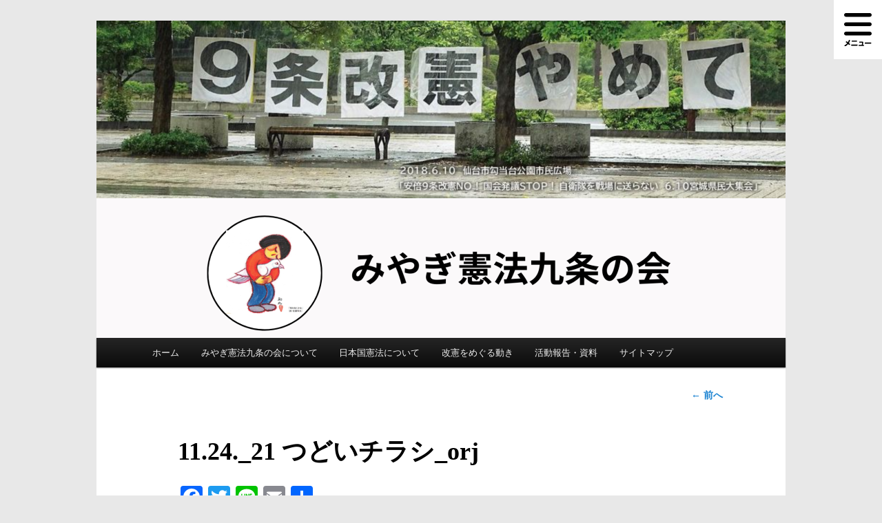

--- FILE ---
content_type: text/html; charset=UTF-8
request_url: http://miyagi9jou.sakura.ne.jp/archives/2638/11-24-_21-%E3%81%A4%E3%81%A8%E3%82%99%E3%81%84%E3%83%81%E3%83%A9%E3%82%B7_orj
body_size: 7024
content:
<!DOCTYPE html> <!--[if IE 6]><html id="ie6" dir="ltr" lang="ja" prefix="og: https://ogp.me/ns#"> <![endif]--> <!--[if IE 7]><html id="ie7" dir="ltr" lang="ja" prefix="og: https://ogp.me/ns#"> <![endif]--> <!--[if IE 8]><html id="ie8" dir="ltr" lang="ja" prefix="og: https://ogp.me/ns#"> <![endif]--> <!--[if !(IE 6) & !(IE 7) & !(IE 8)]><!--><html dir="ltr" lang="ja" prefix="og: https://ogp.me/ns#"> <!--<![endif]--><head><meta charset="UTF-8" /><meta name="viewport" content="width=device-width" /><link rel="profile" href="http://gmpg.org/xfn/11" /><link rel="stylesheet" type="text/css" media="all" href="http://miyagi9jou.sakura.ne.jp/wp-content/themes/twentyeleven/style.css" /><link rel="pingback" href="http://miyagi9jou.sakura.ne.jp/xmlrpc.php" /> <!--[if lt IE 9]> <script src="http://miyagi9jou.sakura.ne.jp/wp-content/themes/twentyeleven/js/html5.js" type="text/javascript"></script> <![endif]--><title>11.24._21 つどいチラシ_orj | みやぎ憲法九条の会</title><meta name="robots" content="max-image-preview:large" /><link rel="canonical" href="http://miyagi9jou.sakura.ne.jp/archives/2638/11-24-_21-%e3%81%a4%e3%81%a8%e3%82%99%e3%81%84%e3%83%81%e3%83%a9%e3%82%b7_orj" /><meta name="generator" content="All in One SEO (AIOSEO) 4.5.5" /><meta property="og:locale" content="ja_JP" /><meta property="og:site_name" content="みやぎ憲法九条の会 |" /><meta property="og:type" content="article" /><meta property="og:title" content="11.24._21 つどいチラシ_orj | みやぎ憲法九条の会" /><meta property="og:url" content="http://miyagi9jou.sakura.ne.jp/archives/2638/11-24-_21-%e3%81%a4%e3%81%a8%e3%82%99%e3%81%84%e3%83%81%e3%83%a9%e3%82%b7_orj" /><meta property="article:published_time" content="2021-10-14T12:06:41+00:00" /><meta property="article:modified_time" content="2021-10-14T12:06:41+00:00" /><meta name="twitter:card" content="summary" /><meta name="twitter:title" content="11.24._21 つどいチラシ_orj | みやぎ憲法九条の会" /><meta name="google" content="nositelinkssearchbox" /> <script type="application/ld+json" class="aioseo-schema">{"@context":"https:\/\/schema.org","@graph":[{"@type":"BreadcrumbList","@id":"http:\/\/miyagi9jou.sakura.ne.jp\/archives\/2638\/11-24-_21-%e3%81%a4%e3%81%a8%e3%82%99%e3%81%84%e3%83%81%e3%83%a9%e3%82%b7_orj#breadcrumblist","itemListElement":[{"@type":"ListItem","@id":"http:\/\/miyagi9jou.sakura.ne.jp\/#listItem","position":1,"name":"\u5bb6","item":"http:\/\/miyagi9jou.sakura.ne.jp\/","nextItem":"http:\/\/miyagi9jou.sakura.ne.jp\/archives\/2638\/11-24-_21-%e3%81%a4%e3%81%a8%e3%82%99%e3%81%84%e3%83%81%e3%83%a9%e3%82%b7_orj#listItem"},{"@type":"ListItem","@id":"http:\/\/miyagi9jou.sakura.ne.jp\/archives\/2638\/11-24-_21-%e3%81%a4%e3%81%a8%e3%82%99%e3%81%84%e3%83%81%e3%83%a9%e3%82%b7_orj#listItem","position":2,"name":"11.24._21 \u3064\u3068\u3099\u3044\u30c1\u30e9\u30b7_orj","previousItem":"http:\/\/miyagi9jou.sakura.ne.jp\/#listItem"}]},{"@type":"ItemPage","@id":"http:\/\/miyagi9jou.sakura.ne.jp\/archives\/2638\/11-24-_21-%e3%81%a4%e3%81%a8%e3%82%99%e3%81%84%e3%83%81%e3%83%a9%e3%82%b7_orj#itempage","url":"http:\/\/miyagi9jou.sakura.ne.jp\/archives\/2638\/11-24-_21-%e3%81%a4%e3%81%a8%e3%82%99%e3%81%84%e3%83%81%e3%83%a9%e3%82%b7_orj","name":"11.24._21 \u3064\u3068\u3099\u3044\u30c1\u30e9\u30b7_orj | \u307f\u3084\u304e\u61b2\u6cd5\u4e5d\u6761\u306e\u4f1a","inLanguage":"ja","isPartOf":{"@id":"http:\/\/miyagi9jou.sakura.ne.jp\/#website"},"breadcrumb":{"@id":"http:\/\/miyagi9jou.sakura.ne.jp\/archives\/2638\/11-24-_21-%e3%81%a4%e3%81%a8%e3%82%99%e3%81%84%e3%83%81%e3%83%a9%e3%82%b7_orj#breadcrumblist"},"author":{"@id":"http:\/\/miyagi9jou.sakura.ne.jp\/archives\/author\/miyagiadmin#author"},"creator":{"@id":"http:\/\/miyagi9jou.sakura.ne.jp\/archives\/author\/miyagiadmin#author"},"image":{"@type":"ImageObject","url":"http:\/\/miyagi9jou.sakura.ne.jp\/wp-content\/uploads\/2021\/10\/356efe9c0982e9b32ffc61baa225fbca-pdf.jpg","@id":"http:\/\/miyagi9jou.sakura.ne.jp\/archives\/2638\/11-24-_21-%e3%81%a4%e3%81%a8%e3%82%99%e3%81%84%e3%83%81%e3%83%a9%e3%82%b7_orj\/#mainImage","width":600,"height":850,"caption":"11.24._21 \u3064\u3068\u3099\u3044\u30c1\u30e9\u30b7_orj\u306e\u30b5\u30e0\u30cd\u30a4\u30eb"},"primaryImageOfPage":{"@id":"http:\/\/miyagi9jou.sakura.ne.jp\/archives\/2638\/11-24-_21-%e3%81%a4%e3%81%a8%e3%82%99%e3%81%84%e3%83%81%e3%83%a9%e3%82%b7_orj#mainImage"},"datePublished":"2021-10-14T21:06:41+00:00","dateModified":"2021-10-14T21:06:41+00:00"},{"@type":"Organization","@id":"http:\/\/miyagi9jou.sakura.ne.jp\/#organization","name":"\u307f\u3084\u304e\u61b2\u6cd5\u4e5d\u6761\u306e\u4f1a","url":"http:\/\/miyagi9jou.sakura.ne.jp\/"},{"@type":"Person","@id":"http:\/\/miyagi9jou.sakura.ne.jp\/archives\/author\/miyagiadmin#author","url":"http:\/\/miyagi9jou.sakura.ne.jp\/archives\/author\/miyagiadmin","name":"miyagiadmin"},{"@type":"WebSite","@id":"http:\/\/miyagi9jou.sakura.ne.jp\/#website","url":"http:\/\/miyagi9jou.sakura.ne.jp\/","name":"\u307f\u3084\u304e\u61b2\u6cd5\u4e5d\u6761\u306e\u4f1a","inLanguage":"ja","publisher":{"@id":"http:\/\/miyagi9jou.sakura.ne.jp\/#organization"}}]}</script> <link rel='dns-prefetch' href='//webfonts.sakura.ne.jp' /><link rel='dns-prefetch' href='//static.addtoany.com' /><link rel='dns-prefetch' href='//s.w.org' /><link rel="alternate" type="application/rss+xml" title="みやぎ憲法九条の会 &raquo; フィード" href="http://miyagi9jou.sakura.ne.jp/feed" /><link rel="alternate" type="application/rss+xml" title="みやぎ憲法九条の会 &raquo; コメントフィード" href="http://miyagi9jou.sakura.ne.jp/comments/feed" /> <script type="text/javascript">window._wpemojiSettings = {"baseUrl":"https:\/\/s.w.org\/images\/core\/emoji\/11\/72x72\/","ext":".png","svgUrl":"https:\/\/s.w.org\/images\/core\/emoji\/11\/svg\/","svgExt":".svg","source":{"concatemoji":"http:\/\/miyagi9jou.sakura.ne.jp\/wp-includes\/js\/wp-emoji-release.min.js?ver=4.9.28"}};
			!function(e,a,t){var n,r,o,i=a.createElement("canvas"),p=i.getContext&&i.getContext("2d");function s(e,t){var a=String.fromCharCode;p.clearRect(0,0,i.width,i.height),p.fillText(a.apply(this,e),0,0);e=i.toDataURL();return p.clearRect(0,0,i.width,i.height),p.fillText(a.apply(this,t),0,0),e===i.toDataURL()}function c(e){var t=a.createElement("script");t.src=e,t.defer=t.type="text/javascript",a.getElementsByTagName("head")[0].appendChild(t)}for(o=Array("flag","emoji"),t.supports={everything:!0,everythingExceptFlag:!0},r=0;r<o.length;r++)t.supports[o[r]]=function(e){if(!p||!p.fillText)return!1;switch(p.textBaseline="top",p.font="600 32px Arial",e){case"flag":return s([55356,56826,55356,56819],[55356,56826,8203,55356,56819])?!1:!s([55356,57332,56128,56423,56128,56418,56128,56421,56128,56430,56128,56423,56128,56447],[55356,57332,8203,56128,56423,8203,56128,56418,8203,56128,56421,8203,56128,56430,8203,56128,56423,8203,56128,56447]);case"emoji":return!s([55358,56760,9792,65039],[55358,56760,8203,9792,65039])}return!1}(o[r]),t.supports.everything=t.supports.everything&&t.supports[o[r]],"flag"!==o[r]&&(t.supports.everythingExceptFlag=t.supports.everythingExceptFlag&&t.supports[o[r]]);t.supports.everythingExceptFlag=t.supports.everythingExceptFlag&&!t.supports.flag,t.DOMReady=!1,t.readyCallback=function(){t.DOMReady=!0},t.supports.everything||(n=function(){t.readyCallback()},a.addEventListener?(a.addEventListener("DOMContentLoaded",n,!1),e.addEventListener("load",n,!1)):(e.attachEvent("onload",n),a.attachEvent("onreadystatechange",function(){"complete"===a.readyState&&t.readyCallback()})),(n=t.source||{}).concatemoji?c(n.concatemoji):n.wpemoji&&n.twemoji&&(c(n.twemoji),c(n.wpemoji)))}(window,document,window._wpemojiSettings);</script> <style type="text/css">img.wp-smiley,
img.emoji {
	display: inline !important;
	border: none !important;
	box-shadow: none !important;
	height: 1em !important;
	width: 1em !important;
	margin: 0 .07em !important;
	vertical-align: -0.1em !important;
	background: none !important;
	padding: 0 !important;
}</style><link rel='stylesheet' id='addtoany-css'  href='http://miyagi9jou.sakura.ne.jp/wp-content/plugins/add-to-any/addtoany.min.css?ver=1.16' type='text/css' media='all' /> <script type='text/javascript' src='http://miyagi9jou.sakura.ne.jp/wp-content/cache/autoptimize/js/autoptimize_single_dc5ba5044fccc0297be7b262ce669a7c.js?ver=1.12.4'></script> <script type='text/javascript' src='//webfonts.sakura.ne.jp/js/sakurav3.js?fadein=0&#038;ver=3.1.0'></script> <script type='text/javascript'>window.a2a_config=window.a2a_config||{};a2a_config.callbacks=[];a2a_config.overlays=[];a2a_config.templates={};a2a_localize = {
	Share: "共有",
	Save: "ブックマーク",
	Subscribe: "購読",
	Email: "メール",
	Bookmark: "ブックマーク",
	ShowAll: "すべて表示する",
	ShowLess: "小さく表示する",
	FindServices: "サービスを探す",
	FindAnyServiceToAddTo: "追加するサービスを今すぐ探す",
	PoweredBy: "Powered by",
	ShareViaEmail: "メールでシェアする",
	SubscribeViaEmail: "メールで購読する",
	BookmarkInYourBrowser: "ブラウザにブックマーク",
	BookmarkInstructions: "このページをブックマークするには、 Ctrl+D または \u2318+D を押下。",
	AddToYourFavorites: "お気に入りに追加",
	SendFromWebOrProgram: "任意のメールアドレスまたはメールプログラムから送信",
	EmailProgram: "メールプログラム",
	More: "詳細&#8230;",
	ThanksForSharing: "共有ありがとうございます !",
	ThanksForFollowing: "フォローありがとうございます !"
};</script> <script type='text/javascript' defer src='https://static.addtoany.com/menu/page.js'></script> <link rel='https://api.w.org/' href='http://miyagi9jou.sakura.ne.jp/wp-json/' /><link rel="EditURI" type="application/rsd+xml" title="RSD" href="http://miyagi9jou.sakura.ne.jp/xmlrpc.php?rsd" /><link rel="wlwmanifest" type="application/wlwmanifest+xml" href="http://miyagi9jou.sakura.ne.jp/wp-includes/wlwmanifest.xml" /><meta name="generator" content="WordPress 4.9.28" /><link rel='shortlink' href='http://miyagi9jou.sakura.ne.jp/?p=2649' /><link rel="alternate" type="application/json+oembed" href="http://miyagi9jou.sakura.ne.jp/wp-json/oembed/1.0/embed?url=http%3A%2F%2Fmiyagi9jou.sakura.ne.jp%2Farchives%2F2638%2F11-24-_21-%25e3%2581%25a4%25e3%2581%25a8%25e3%2582%2599%25e3%2581%2584%25e3%2583%2581%25e3%2583%25a9%25e3%2582%25b7_orj" /><link rel="alternate" type="text/xml+oembed" href="http://miyagi9jou.sakura.ne.jp/wp-json/oembed/1.0/embed?url=http%3A%2F%2Fmiyagi9jou.sakura.ne.jp%2Farchives%2F2638%2F11-24-_21-%25e3%2581%25a4%25e3%2581%25a8%25e3%2582%2599%25e3%2581%2584%25e3%2583%2581%25e3%2583%25a9%25e3%2582%25b7_orj&#038;format=xml" /><style type='text/css'>h1,h2,h3,h1:lang(ja),h2:lang(ja),h3:lang(ja),.entry-title:lang(ja){ font-family: "見出ゴMB31";}h4,h5,h6,h4:lang(ja),h5:lang(ja),h6:lang(ja),div.entry-meta span:lang(ja),footer.entry-footer span:lang(ja){ font-family: "カクミン R";}.hentry,.entry-content p,.post-inner.entry-content p,#comments div:lang(ja){ font-family: "新ゴ R";}strong,b,#comments .comment-author .fn:lang(ja){ font-family: "新ゴ M";}</style><style type="text/css" id="twentyeleven-header-css">#site-title,
		#site-description {
			position: absolute;
			clip: rect(1px 1px 1px 1px); /* IE6, IE7 */
			clip: rect(1px, 1px, 1px, 1px);
		}</style><style type="text/css" id="custom-background-css">body.custom-background { background-color: #e8e8e8; }</style><style type="text/css" id="wp-custom-css">.aside-buuton{
	display: block;width: 100%;padding: 1em;border-radius: 6px;background-color: #2196f3;color: #fff;line-height:1.1;text-align:center;font-size:1em;
}
.aside-buuton:hover{
	background-color:#2196f3;
	text-decoration:none;
	color:#ccc;
}</style> <script async src="https://www.googletagmanager.com/gtag/js?id=G-S3KVBV2HGR"></script> <script>window.dataLayer = window.dataLayer || []; function gtag(){dataLayer.push(arguments);} gtag('js', new Date()); gtag('config', 'G-S3KVBV2HGR');</script> </head><body class="attachment attachment-template-default single single-attachment postid-2649 attachmentid-2649 attachment-pdf custom-background single-author singular two-column right-sidebar"><div id="page" class="hfeed"><header id="branding" role="banner"><div><a href="http://miyagi9jou.sakura.ne.jp/"> <img src="http://miyagi9jou.sakura.ne.jp/wp-content/uploads/2023/02/cropped-7eaa041ead3a49bf795153e2a98dbf04-1.png" width="1000" height="461" alt="みやぎ憲法九条の会" /> </a></div><hgroup><h1 id="site-title"><span><a href="http://miyagi9jou.sakura.ne.jp/" rel="home"><img src="http://miyagi9jou.sakura.ne.jp/wp-content/themes/twentyeleven/images/site_name.png" alt="みやぎ憲法九条の会" class="topheader"></a></span></h1><h2 id="site-description"></h2></hgroup><div id="gnav"><div class="nav_btn_main_box"> <span id="nav_btn_menu"><img src="http://miyagi9jou.sakura.ne.jp/wp-content/themes/twentyeleven/images/btn_menu.svg"></span></div></div><div id="golobal_nav" class="nav-hidden"><div class="nav_btn_box"><span class="nav_btn_close"><img src="http://miyagi9jou.sakura.ne.jp/wp-content/themes/twentyeleven/images/btn_close.svg"></span></div><div class="nav-content"><h3>みやぎ憲法九条の会について</h3><ul class="children"><li class="page-item-2"><a class="" href="http://miyagi9jou.sakura.ne.jp/about">みやぎ憲法九条の会について</a></li><li class="page-item-217"><a class="" href="http://miyagi9jou.sakura.ne.jp/%e3%82%a2%e3%83%94%e3%83%bc%e3%83%ab%e4%b8%80%e8%a6%a7/%e6%86%b2%e6%b3%95%e4%b9%9d%e6%9d%a1%e3%82%92%e5%ae%88%e3%82%8b%e5%ae%ae%e5%9f%8e%e7%9c%8c%e6%b0%91%e3%81%b8%e3%81%ae%e3%82%a2%e3%83%94%e3%83%bc%e3%83%ab">憲法九条を守る宮城県民へのアピール</a></li><li class="page-item-12"><a class="" href="http://miyagi9jou.sakura.ne.jp/about/join">みやぎ憲法九条の会へ参加するには</a></li><li class="page-item-16"><a class="" href="http://miyagi9jou.sakura.ne.jp/about/flist">呼びかけ人一覧</a></li><li class="page-item-230"><a class="" href="http://miyagi9jou.sakura.ne.jp/about/list">宮城県内「九条の会」一覧</a></li><li class="page-item-18"><a class="" href="http://miyagi9jou.sakura.ne.jp/%e4%b9%9d%e6%9d%a1%e3%81%ae%e4%bc%9a%e3%82%a2%e3%83%94%e3%83%bc%e3%83%ab">九条の会アピール</a></li><li class="page-item-72"><a class="" href="http://miyagi9jou.sakura.ne.jp/contact">お問い合わせ・連絡先</a></li><li class="page-item-383"><a class="" href="http://miyagi9jou.sakura.ne.jp/privacypolicy">プライバシーポリシー</a></li><li class="page-item-383"><a class="" href="http://miyagi9jou.sakura.ne.jp/archives/category/news">すべてのお知らせ</a></li></ul><h3>日本国憲法について</h3><ul><li class="page-item-112"><a class="" href="http://miyagi9jou.sakura.ne.jp/constitution">日本国憲法について</a></li></ul><h3>改憲をめぐる動き</h3><ul><li class="page-item-116"><a class="" href="http://miyagi9jou.sakura.ne.jp/%e6%94%b9%e6%86%b2%e3%82%92%e3%82%81%e3%81%90%e3%82%8b%e5%8b%95%e3%81%8d">改憲をめぐる動き</a></li><li class="page-item-796"><a class="" href="http://miyagi9jou.sakura.ne.jp/whathappensbeforewar">「戦争のつくりかた」</a></li><li class="page-item-32"><a class="" href="http://miyagi9jou.sakura.ne.jp/%e3%80%8c%e6%86%b2%e6%b3%95%e3%81%a8%e7%a7%81%e3%80%8d">「憲法と私」</a></li><li class="page-item-34"><a class="" href="http://miyagi9jou.sakura.ne.jp/%e8%aa%9e%e3%82%8a%e3%81%a4%e3%81%90%e3%80%8c%e7%a7%81%e3%81%ae%e6%88%a6%e6%99%82%e4%bd%93%e9%a8%93%e3%80%8d%e8%a8%bc%e8%a8%80%e8%b3%87%e6%96%99%e9%9b%86">語りつぐ「私の戦時体験」証言資料集</a></li><li class="page-item-20"><a class="" href="http://miyagi9jou.sakura.ne.jp/%e3%82%a2%e3%83%94%e3%83%bc%e3%83%ab%e4%b8%80%e8%a6%a7">アピール一覧</a></li><li class="page-item-24"><a class="" href="http://miyagi9jou.sakura.ne.jp/%e3%83%9e%e3%82%b9%e3%82%b3%e3%83%9f%e3%83%bb%e5%ae%ae%e5%9f%8e%e7%9c%8c%e5%86%85%e5%b8%82%e7%94%ba%e6%9d%91%e9%80%a3%e7%b5%a1%e5%85%88">マスコミ・宮城県内市町村連絡先</a></li></ul><h3>活動報告・資料</h3><ul><li class="page-item-69"><a class="" href="http://miyagi9jou.sakura.ne.jp/action">活動報告・資料</a></li><li class="page-item-28"><a class="" href="http://miyagi9jou.sakura.ne.jp/%e4%b9%9d%e6%9d%a1%e3%81%ae%e4%bc%9a%e5%87%ba%e5%89%8d%e8%ac%9b%e5%ba%a7">九条の会出前講座</a></li><li class="page-item-1362"><a class="" href="http://miyagi9jou.sakura.ne.jp/%e5%90%84%e5%9c%b0%e3%81%ae%e4%b9%9d%e6%9d%a1%e3%81%ae%e4%bc%9a%e3%80%80%e6%b4%bb%e5%8b%95%e3%81%be%e3%81%a8%e3%82%81">各地の九条の会　活動まとめ</a></li><li class="page-item-906"><a class="" href="http://miyagi9jou.sakura.ne.jp/report">報告・活動・資料</a></li><li class="page-item-1304"><a class="" href="http://miyagi9jou.sakura.ne.jp/report/serialization1">戦争・死刑と国家。そして国家と人民</a></li><li class="page-item-22"><a class="" href="http://miyagi9jou.sakura.ne.jp/tsudoi">これまでの「宮城のつどい」</a></li><li class="page-item-26"><a class="" href="http://miyagi9jou.sakura.ne.jp/library_list">「青空ライブラリー」ご利用案内</a></li><li class="page-item-798"><a class="" href="http://miyagi9jou.sakura.ne.jp/learn9jou">9条をより深く学習するために</a></li><li class="page-item-36"><a class="" href="http://miyagi9jou.sakura.ne.jp/archives/category/column">コラム「今を思う」</a></li><li class="page-item-36"><a class="" href="http://miyagi9jou.sakura.ne.jp/archives/category/email">Eメールニュース「みやぎの九条」</a></li><li class="page-item-36"><a class="" href="https://miyagi9jou.sakura.ne.jp/email_news">Eメールニュース「みやぎの九条」申し込み</a></li></ul></div></div><nav id="access" role="navigation"><h3 class="assistive-text">メインメニュー</h3><div class="skip-link"><a class="assistive-text" href="#content">メインコンテンツへ移動</a></div><div class="menu-mainmenu-container"><ul id="menu-mainmenu" class="menu"><li id="menu-item-38" class="menu-item menu-item-type-custom menu-item-object-custom menu-item-home menu-item-38"><a href="http://miyagi9jou.sakura.ne.jp/">ホーム</a></li><li id="menu-item-41" class="menu-item menu-item-type-post_type menu-item-object-page menu-item-has-children menu-item-41"><a href="http://miyagi9jou.sakura.ne.jp/about">みやぎ憲法九条の会について</a><ul class="sub-menu"><li id="menu-item-59" class="menu-item menu-item-type-post_type menu-item-object-page menu-item-59"><a href="http://miyagi9jou.sakura.ne.jp/about/join">みやぎ憲法九条の会へ参加するには</a></li><li id="menu-item-231" class="menu-item menu-item-type-post_type menu-item-object-page menu-item-231"><a href="http://miyagi9jou.sakura.ne.jp/about/list">宮城県内「九条の会」一覧</a></li><li id="menu-item-60" class="menu-item menu-item-type-post_type menu-item-object-page menu-item-60"><a href="http://miyagi9jou.sakura.ne.jp/%e4%b9%9d%e6%9d%a1%e3%81%ae%e4%bc%9a%e3%82%a2%e3%83%94%e3%83%bc%e3%83%ab">九条の会アピール</a></li><li id="menu-item-61" class="menu-item menu-item-type-post_type menu-item-object-page menu-item-61"><a href="http://miyagi9jou.sakura.ne.jp/about/flist">呼びかけ人一覧</a></li><li id="menu-item-39" class="menu-item menu-item-type-post_type menu-item-object-page menu-item-39"><a href="http://miyagi9jou.sakura.ne.jp/email_news">Eメールニュース「みやぎの九条」</a></li><li id="menu-item-384" class="menu-item menu-item-type-post_type menu-item-object-page menu-item-384"><a href="http://miyagi9jou.sakura.ne.jp/privacypolicy">プライバシーポリシー</a></li><li id="menu-item-73" class="menu-item menu-item-type-post_type menu-item-object-page menu-item-73"><a href="http://miyagi9jou.sakura.ne.jp/contact">お問い合わせ・連絡先</a></li></ul></li><li id="menu-item-113" class="menu-item menu-item-type-post_type menu-item-object-page menu-item-113"><a href="http://miyagi9jou.sakura.ne.jp/constitution">日本国憲法について</a></li><li id="menu-item-117" class="menu-item menu-item-type-post_type menu-item-object-page menu-item-117"><a href="http://miyagi9jou.sakura.ne.jp/%e6%94%b9%e6%86%b2%e3%82%92%e3%82%81%e3%81%90%e3%82%8b%e5%8b%95%e3%81%8d">改憲をめぐる動き</a></li><li id="menu-item-70" class="menu-item menu-item-type-post_type menu-item-object-page menu-item-has-children menu-item-70"><a href="http://miyagi9jou.sakura.ne.jp/action">活動報告・資料</a><ul class="sub-menu"><li id="menu-item-1372" class="menu-item menu-item-type-taxonomy menu-item-object-category menu-item-1372"><a href="http://miyagi9jou.sakura.ne.jp/archives/category/email">Eメールニュース「みやぎの九条」</a></li><li id="menu-item-1305" class="menu-item menu-item-type-post_type menu-item-object-page menu-item-1305"><a href="http://miyagi9jou.sakura.ne.jp/report/serialization1">戦争・死刑と国家。そして国家と人民</a></li><li id="menu-item-1363" class="menu-item menu-item-type-post_type menu-item-object-page menu-item-1363"><a href="http://miyagi9jou.sakura.ne.jp/%e5%90%84%e5%9c%b0%e3%81%ae%e4%b9%9d%e6%9d%a1%e3%81%ae%e4%bc%9a%e3%80%80%e6%b4%bb%e5%8b%95%e3%81%be%e3%81%a8%e3%82%81">各地の九条の会　活動まとめ</a></li><li id="menu-item-40" class="menu-item menu-item-type-post_type menu-item-object-page menu-item-40"><a href="http://miyagi9jou.sakura.ne.jp/tsudoi">これまでの「宮城のつどい」</a></li><li id="menu-item-78" class="menu-item menu-item-type-post_type menu-item-object-page menu-item-78"><a href="http://miyagi9jou.sakura.ne.jp/%e3%82%a2%e3%83%94%e3%83%bc%e3%83%ab%e4%b8%80%e8%a6%a7">アピール一覧</a></li><li id="menu-item-77" class="menu-item menu-item-type-post_type menu-item-object-page menu-item-77"><a href="http://miyagi9jou.sakura.ne.jp/%e3%80%8c%e6%86%b2%e6%b3%95%e3%81%a8%e7%a7%81%e3%80%8d">「憲法と私」</a></li><li id="menu-item-79" class="menu-item menu-item-type-post_type menu-item-object-page menu-item-79"><a href="http://miyagi9jou.sakura.ne.jp/%e8%aa%9e%e3%82%8a%e3%81%a4%e3%81%90%e3%80%8c%e7%a7%81%e3%81%ae%e6%88%a6%e6%99%82%e4%bd%93%e9%a8%93%e3%80%8d%e8%a8%bc%e8%a8%80%e8%b3%87%e6%96%99%e9%9b%86">語りつぐ「私の戦時体験」証言資料集</a></li><li id="menu-item-907" class="menu-item menu-item-type-post_type menu-item-object-page menu-item-907"><a href="http://miyagi9jou.sakura.ne.jp/report">報告・活動・資料</a></li></ul></li><li id="menu-item-3653" class="menu-item menu-item-type-post_type menu-item-object-page menu-item-3653"><a href="http://miyagi9jou.sakura.ne.jp/sitemap">サイトマップ</a></li></ul></div></nav></header><div id="main"><div id="primary"><div id="content" role="main"><nav id="nav-single"><h3 class="assistive-text">投稿ナビゲーション</h3> <span class="nav-previous"><a href="http://miyagi9jou.sakura.ne.jp/archives/2638" rel="prev"><span class="meta-nav">&larr;</span> 前へ</a></span> <span class="nav-next"></span></nav><article id="post-2649" class="post-2649 attachment type-attachment status-inherit hentry"><header class="entry-header"><h1 class="entry-title">11.24._21 つどいチラシ_orj</h1></header><div class="entry-content"><div class="addtoany_share_save_container addtoany_content addtoany_content_top"><div class="a2a_kit a2a_kit_size_32 addtoany_list" data-a2a-url="http://miyagi9jou.sakura.ne.jp/archives/2638/11-24-_21-%e3%81%a4%e3%81%a8%e3%82%99%e3%81%84%e3%83%81%e3%83%a9%e3%82%b7_orj" data-a2a-title="11.24._21 つどいチラシ_orj"><a class="a2a_button_facebook" href="https://www.addtoany.com/add_to/facebook?linkurl=http%3A%2F%2Fmiyagi9jou.sakura.ne.jp%2Farchives%2F2638%2F11-24-_21-%25e3%2581%25a4%25e3%2581%25a8%25e3%2582%2599%25e3%2581%2584%25e3%2583%2581%25e3%2583%25a9%25e3%2582%25b7_orj&amp;linkname=11.24._21%20%E3%81%A4%E3%81%A8%E3%82%99%E3%81%84%E3%83%81%E3%83%A9%E3%82%B7_orj" title="Facebook" rel="nofollow noopener" target="_blank"></a><a class="a2a_button_twitter" href="https://www.addtoany.com/add_to/twitter?linkurl=http%3A%2F%2Fmiyagi9jou.sakura.ne.jp%2Farchives%2F2638%2F11-24-_21-%25e3%2581%25a4%25e3%2581%25a8%25e3%2582%2599%25e3%2581%2584%25e3%2583%2581%25e3%2583%25a9%25e3%2582%25b7_orj&amp;linkname=11.24._21%20%E3%81%A4%E3%81%A8%E3%82%99%E3%81%84%E3%83%81%E3%83%A9%E3%82%B7_orj" title="Twitter" rel="nofollow noopener" target="_blank"></a><a class="a2a_button_line" href="https://www.addtoany.com/add_to/line?linkurl=http%3A%2F%2Fmiyagi9jou.sakura.ne.jp%2Farchives%2F2638%2F11-24-_21-%25e3%2581%25a4%25e3%2581%25a8%25e3%2582%2599%25e3%2581%2584%25e3%2583%2581%25e3%2583%25a9%25e3%2582%25b7_orj&amp;linkname=11.24._21%20%E3%81%A4%E3%81%A8%E3%82%99%E3%81%84%E3%83%81%E3%83%A9%E3%82%B7_orj" title="Line" rel="nofollow noopener" target="_blank"></a><a class="a2a_button_email" href="https://www.addtoany.com/add_to/email?linkurl=http%3A%2F%2Fmiyagi9jou.sakura.ne.jp%2Farchives%2F2638%2F11-24-_21-%25e3%2581%25a4%25e3%2581%25a8%25e3%2582%2599%25e3%2581%2584%25e3%2583%2581%25e3%2583%25a9%25e3%2582%25b7_orj&amp;linkname=11.24._21%20%E3%81%A4%E3%81%A8%E3%82%99%E3%81%84%E3%83%81%E3%83%A9%E3%82%B7_orj" title="Email" rel="nofollow noopener" target="_blank"></a><a class="a2a_dd addtoany_share_save addtoany_share" href="https://www.addtoany.com/share"></a></div></div><p class="attachment"><a href='http://miyagi9jou.sakura.ne.jp/wp-content/uploads/2021/10/356efe9c0982e9b32ffc61baa225fbca.pdf'><img width="212" height="300" src="http://miyagi9jou.sakura.ne.jp/wp-content/uploads/2021/10/356efe9c0982e9b32ffc61baa225fbca-pdf-212x300.jpg" class="attachment-medium size-medium" alt="" /></a></p></div><footer class="entry-meta"> 作成者: <a href="http://miyagi9jou.sakura.ne.jp/archives/author/miyagiadmin">miyagiadmin</a> <a href="http://miyagi9jou.sakura.ne.jp/archives/2638/11-24-_21-%e3%81%a4%e3%81%a8%e3%82%99%e3%81%84%e3%83%81%e3%83%a9%e3%82%b7_orj" title="11.24._21 つどいチラシ_orj へのパーマリンク" rel="bookmark">パーマリンク</a></footer></article><div id="comments"></div></div></div></div><footer id="colophon" role="contentinfo"><div id="site-generator"> <a href="https://ja.wordpress.org/" class="imprint" title="セマンティックなパブリッシングツール"> Proudly powered by WordPress </a></div></footer></div> <script>let gmenu = document.querySelector(".nav_btn_main_box");
    let gclose = document.querySelector(".nav_btn_close");
    let golobal_nav=document.getElementById("golobal_nav");
    gmenu.addEventListener("click",function(){
        golobal_nav.classList.remove('nav-hidden');
        document.body.classList.add('gnav-fixed');
    });

    gclose.addEventListener("click",function(){
        golobal_nav.classList.add('nav-hidden');
        document.body.classList.remove('gnav-fixed');
    });</script> <script defer src="http://miyagi9jou.sakura.ne.jp/wp-content/cache/autoptimize/js/autoptimize_ca52e76412ff4871a05620397b65800d.js"></script></body></html>

--- FILE ---
content_type: image/svg+xml
request_url: http://miyagi9jou.sakura.ne.jp/wp-content/themes/twentyeleven/images/btn_menu.svg
body_size: 803
content:
<?xml version="1.0" encoding="UTF-8"?>
<svg id="_レイヤー_2" data-name="レイヤー 2" xmlns="http://www.w3.org/2000/svg" viewBox="0 0 60 71.44">
  <defs>
    <style>
      .cls-1 {
        stroke-width: 0px;
      }
    </style>
  </defs>
  <g id="_レイヤー_1-2" data-name="レイヤー 1">
    <g>
      <path class="cls-1" d="m13.01,67.07c0,.7-.74,1.42-1.44,1.42-.4,0-.7-.18-1.18-.66-.56-.54-.99-.96-1.54-1.44-2.77,3.43-5.92,5.04-6.8,5.04-.66,0-1.3-.78-1.3-1.57,0-.7.3-.88,1.47-1.47,2.59-1.36,3.79-2.75,4.55-3.67-.54-.45-1.15-.82-1.76-1.2-1.23-.77-1.42-.96-1.42-1.49,0-.7.69-1.42,1.39-1.42.59,0,1.58.69,2.34,1.22.43.3.75.53,1.01.7.74-1.15,1.34-2.66,1.89-4.07.29-.67.62-.94,1.17-.94.82,0,1.54.54,1.54,1.17,0,.53-.62,2.4-2.5,5.47,2.11,1.74,2.59,2.27,2.59,2.9Z"/>
      <path class="cls-1" d="m16.21,70.05c-.66,0-1.02-.46-1.02-1.28s.35-1.3,1.02-1.3h12.26c.66,0,1.02.46,1.02,1.28s-.37,1.3-1.02,1.3h-12.26Zm1.3-8.63c-.64,0-1.01-.46-1.01-1.26s.35-1.26,1.01-1.26h9.65c.66,0,1.01.45,1.01,1.26s-.37,1.26-1.01,1.26h-9.65Z"/>
      <path class="cls-1" d="m39.69,61.31c1.36,0,1.92.45,1.92,1.55,0,.74-.27,3.12-.69,5.44h1.55c.61,0,.93.42.93,1.18s-.32,1.17-.93,1.17h-9.94c-.61,0-.94-.42-.94-1.18s.34-1.17.94-1.17h5.91c.19-1.06.59-3.52.59-4.42,0-.27-.06-.27-.29-.27h-4.91c-.59,0-.91-.42-.91-1.15s.32-1.15.91-1.15h5.86Z"/>
      <path class="cls-1" d="m45.89,65.73c-.67,0-1.04-.46-1.04-1.3s.37-1.31,1.04-1.31h12.32c.67,0,1.04.46,1.04,1.31s-.37,1.3-1.04,1.3h-12.32Z"/>
    </g>
    <g>
      <path class="cls-1" d="m56,8H4C1.79,8,0,6.21,0,4S1.79,0,4,0h52c2.21,0,4,1.79,4,4s-1.79,4-4,4Z"/>
      <path class="cls-1" d="m56,28H4c-2.21,0-4-1.79-4-4s1.79-4,4-4h52c2.21,0,4,1.79,4,4s-1.79,4-4,4Z"/>
      <path class="cls-1" d="m56,48H4c-2.21,0-4-1.79-4-4s1.79-4,4-4h52c2.21,0,4,1.79,4,4s-1.79,4-4,4Z"/>
    </g>
  </g>
</svg>